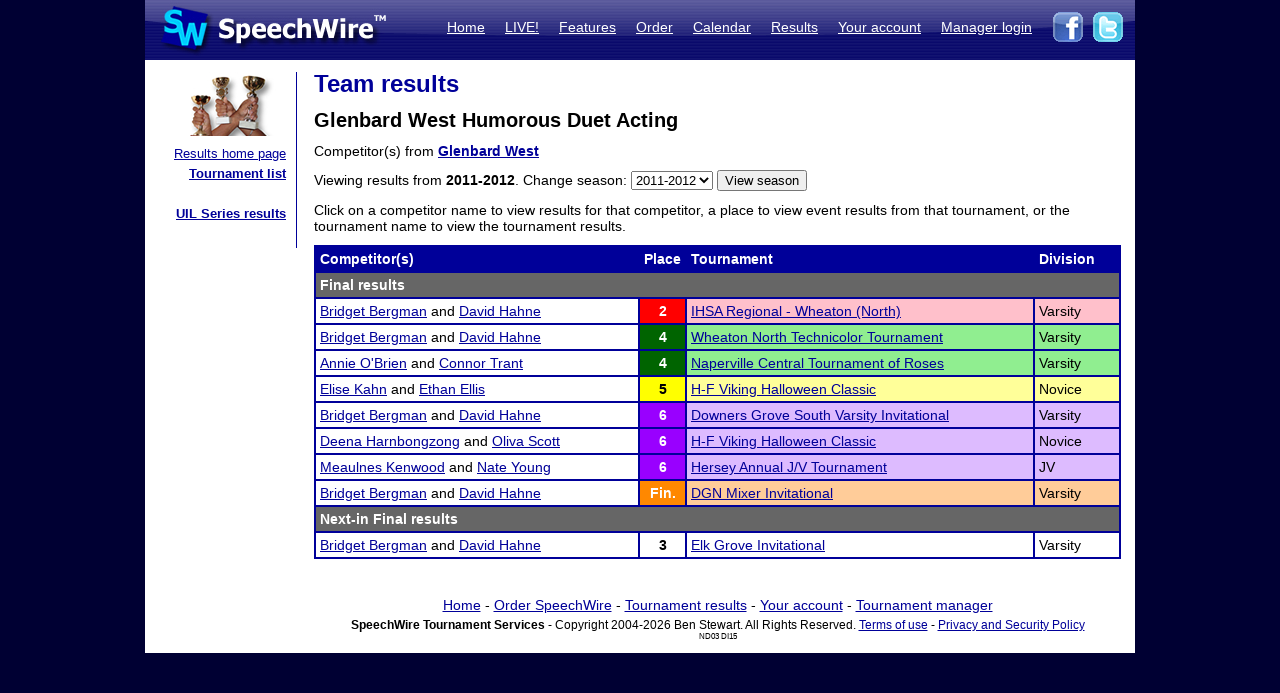

--- FILE ---
content_type: text/html; charset=UTF-8
request_url: https://postings.speechwire.com/r-teamevent.php?eventid=4&teamid=56&seasonid=4
body_size: 11077
content:
<!DOCTYPE html PUBLIC "-//W3C//DTD XHTML 1.0 Transitional//EN" "http://www.w3.org/TR/xhtml1/DTD/xhtml1-transitional.dtd">
<html xmlns="http://www.w3.org/1999/xhtml">
<head>
<meta http-equiv="Content-Type" content="text/html; charset=iso-8859-1" />
<META NAME="Keywords" CONTENT="speechwire, speech tournament, speech tournament software, speech team, debate team, debate tournament, debate tournament software, forensics tournament software, congress tournament software, speechwire tournament services, speech, tournament services, forensics, forensics software, ie tournament, forensics scheduling, speech tournament scheduling, speech tournament manager, tournament software, speech tournament website, tournament website, individual events, tournament, speech tournament, speech software, individual events software, stew unit productions, individual events tournament, ben stewart, speech team software, stewart softworks, stewart, espeech.net, espeech, speechtournament, benjamin stewart">
<META NAME="Description" CONTENT="SpeechWire Tournament Services is comprehensive speech tournament sofware and debate tournament software, including registration, scheduling or pairing, tabulation and results posting. SpeechWire services run all types of forensics, including speech, debate and congress, across the United States.">
<meta name="robots" content="index,follow"><title>SpeechWire Tournament Services - Forensics Tournament Software - Speech, Debate, Congress</title>
<link href="/su-1.css" rel="stylesheet" type="text/css" />
<link href="/sw4.css" rel="stylesheet" type="text/css" />
<link rel="shortcut icon" href="tabroom/images/favicon-32.ico" type="image/x-icon" />
<style type="text/css">


td img {display: block;}
html,body {
		margin: 0px;
		padding: 0px;
		border: none;
		border-collapse: collapse;
	}
	#fullsize {
		border: none;
		padding: 0px;
		border-collapse: collapse;
	}
</style>
</head>
<body style="background-color: #000033;">
<table width='990px' align="center" id="fullsize">
<tr>
<td class='centered' id="fullsize" width="245px">
  <a href="http://www.speechwire.com/index.php"><img src="/images/header-2011-logo.jpg" border="0" /></a>
</td>
<td class='centered' id="fullsize" style="background:url(/images/header-2011-back.jpg); text-align: right; vertical-align:middle;" width="745px">
  <table align="right">
  <tr>
  <td style="padding-bottom: 5px;">
  <a class='whitelink' href="https://www.speechwire.com/index.php">Home</a>&nbsp;&nbsp;&nbsp;&nbsp;
  <a class='whitelink' href="https://www.speechwire.com/c-subscribe.php">LIVE!</a>&nbsp;&nbsp;&nbsp;&nbsp;
  <a class='whitelink' href="https://www.speechwire.com/p-features.php">Features</a>&nbsp;&nbsp;&nbsp;&nbsp;
  <a class='whitelink' href="https://www.speechwire.com/p-order.php">Order</a>&nbsp;&nbsp;&nbsp;&nbsp;
  <a class='whitelink' href="https://postings.speechwire.com/p-calendar.php">Calendar</a>&nbsp;&nbsp;&nbsp;&nbsp;
  <a class='whitelink' href="https://postings.speechwire.com/r-index.php">Results</a>&nbsp;&nbsp;&nbsp;&nbsp;
  <a class='whitelink' href="https://www.speechwire.com/c-index.php">Your account</a>&nbsp;&nbsp;&nbsp;&nbsp;
  <a class='whitelink' href="https://manage.speechwire.com/">Manager login</a>&nbsp;&nbsp;&nbsp;&nbsp;
  </td>
  <td>
  <a href="http://www.facebook.com/SpeechWire" target="_blank"><img src="/images/fb-2011.gif" border="0" style="display: inline;" /></a>&nbsp;
  <a href="http://www.twitter.com/SpeechWire" target="_blank"><img src="/images/tw-2011.gif" border="0" style="display: inline;" /></a>&nbsp;&nbsp;
  </td>
  </tr>
  </table>
</td>
</tr>
</table>
<table width='990px' align="center" id="fullsize">
<tr>
<td style="background-color: white; vertical-align:top;padding-top:10px;padding-bottom:20px;">

<table>
<tr>

<td width='128' valign="top" class='navbar' style="background-color: white; padding-left:10px;padding-right:10px;padding-bottom:10px;border-right: 1px solid #000099;">
	<table width='128' class='navbar'>
    <tr>
	
    
	<td class='navbar' width="128px">
    <img src="/images/newmenu-results.jpg" width="128px" height="64px" align="center" />	</td>
    </tr>
    
    <tr>
    <td class='navbar navbartext' style="background-color: white;" width='128px'>
    <a href='/r-index.php'>Results home page</a><br>
		<strong><a href='/r-tournamentlist.php'>Tournament list</a></strong><br />
		<br>
		<strong><a href='/r-uil.php'>UIL Series results</a></strong>    </td>
    </tr>
    </table>

</td>

</tr>
</table>

</td>
<td width='820px' valign='top' style='padding-left: 14px; padding-top: 10px; padding-right: 14px; background-color: white; border: 0px; border-collapse: collapse;'>
<p class="pagetitle">Team results</p>
<p><span style='font-weight: bold; font-size: 20px;'>Glenbard West Humorous Duet Acting</span></p>

<p>Competitor(s) from <strong><a href='r-team.php?seasonid=4&teamid=56'>Glenbard West</a></strong></p>

<form id="form1" name="form1" method="get" action="r-teamevent.php">
<p>Viewing results from <strong>2011-2012</strong>. Change season: <select id='seasonid' name='seasonid'><option value='18'>2025-2026</option><option value='17'>2024-2025</option><option value='16'>2023-2024</option><option value='15'>2022-2023</option><option value='14'>2021-2022</option><option value='13'>2020-2021</option><option value='12'>2019-2020</option><option value='11'>2018-2019</option><option value='10'>2017-2018</option><option value='9'>2016-2017</option><option value='8'>2015-2016</option><option value='7'>2014-2015</option><option value='6'>2013-2014</option><option value='5'>2012-2013</option><option selected value='4'>2011-2012</option><option value='3'>2010-2011</option><option value='2'>2009-2010</option><option value='1'>2008-2009</option></select> <input name="Submit" type="submit" value="View season"></p><input name='teamid' id="teamid" type="hidden" value="56" /><input name='eventid' id="eventid" type="hidden" value="4" /></form>

<p>Click on a competitor name to view results for that competitor, a place to view event results from that tournament, or the tournament name to view the tournament results.</p>
<p><table width="100%" class="dd"><tr class='tableheader'><td class='dd'>Competitor(s)</td><td class='dd' width='30px'>Place</td><td class='dd'>Tournament</td><td class='dd'>Division</td></tr><tr><td class='dd resultsubheader' colspan='4'>Final results</td></tr><tr><td class='dd'><a href='r-comp.php?compid=23022&seasonid=4'>Bridget Bergman</a> and <a href='r-comp.php?compid=43101&seasonid=4'>David Hahne</a></td><td class='dd centered place2'><a href='r-results.php?tournid=1300&groupingid=4&round=F'>2</a></td><td class='dd placeshade2'><a href='r-tournament.php?tournid=1300'>IHSA Regional - Wheaton (North)</a></td><td class='dd placeshade2'>Varsity</td></tr><tr><td class='dd'><a href='r-comp.php?compid=23022&seasonid=4'>Bridget Bergman</a> and <a href='r-comp.php?compid=43101&seasonid=4'>David Hahne</a></td><td class='dd centered place4'><a href='r-results.php?tournid=1014&groupingid=4&round=F'>4</a></td><td class='dd placeshade4'><a href='r-tournament.php?tournid=1014'>Wheaton North Technicolor Tournament</a></td><td class='dd placeshade4'>Varsity</td></tr><tr><td class='dd'><a href='r-comp.php?compid=38243&seasonid=4'>Annie O'Brien</a> and <a href='r-comp.php?compid=23012&seasonid=4'>Connor Trant</a></td><td class='dd centered place4'><a href='r-results.php?tournid=1018&groupingid=4&round=F'>4</a></td><td class='dd placeshade4'><a href='r-tournament.php?tournid=1018'>Naperville Central Tournament of Roses</a></td><td class='dd placeshade4'>Varsity</td></tr><tr><td class='dd'><a href='r-comp.php?compid=76816&seasonid=4'>Elise Kahn</a> and <a href='r-comp.php?compid=76817&seasonid=4'>Ethan Ellis</a></td><td class='dd centered place5'><a href='r-results.php?tournid=1029&groupingid=4&round=F'>5</a></td><td class='dd placeshade5'><a href='r-tournament.php?tournid=1029'>H-F Viking Halloween Classic</a></td><td class='dd placeshade5'>Novice</td></tr><tr><td class='dd'><a href='r-comp.php?compid=23022&seasonid=4'>Bridget Bergman</a> and <a href='r-comp.php?compid=43101&seasonid=4'>David Hahne</a></td><td class='dd centered place6'><a href='r-results.php?tournid=1024&groupingid=23&round=F'>6</a></td><td class='dd placeshade6'><a href='r-tournament.php?tournid=1024'>Downers Grove South Varsity Invitational</a></td><td class='dd placeshade6'>Varsity</td></tr><tr><td class='dd'><a href='r-comp.php?compid=76818&seasonid=4'>Deena Harnbongzong</a> and <a href='r-comp.php?compid=76819&seasonid=4'>Oliva Scott</a></td><td class='dd centered place6'><a href='r-results.php?tournid=1029&groupingid=4&round=F'>6</a></td><td class='dd placeshade6'><a href='r-tournament.php?tournid=1029'>H-F Viking Halloween Classic</a></td><td class='dd placeshade6'>Novice</td></tr><tr><td class='dd'><a href='r-comp.php?compid=56928&seasonid=4'>Meaulnes Kenwood</a> and <a href='r-comp.php?compid=55475&seasonid=4'>Nate Young</a></td><td class='dd centered place6'><a href='r-results.php?tournid=1066&groupingid=32&round=F'>6</a></td><td class='dd placeshade6'><a href='r-tournament.php?tournid=1066'>Hersey Annual J/V Tournament</a></td><td class='dd placeshade6'>JV</td></tr><tr><td class='dd'><a href='r-comp.php?compid=23022&seasonid=4'>Bridget Bergman</a> and <a href='r-comp.php?compid=43101&seasonid=4'>David Hahne</a></td><td class='dd centered placef'><a href='r-results.php?tournid=1021&groupingid=19&round=F'>Fin.</a></td><td class='dd placeshadef'><a href='r-tournament.php?tournid=1021'>DGN Mixer Invitational</a></td><td class='dd placeshadef'>Varsity</td></tr><tr><td class='dd resultsubheader' colspan='4'>Next-in Final results</td></tr><tr><td class='dd'><a href='r-comp.php?compid=23022&seasonid=4'>Bridget Bergman</a> and <a href='r-comp.php?compid=43101&seasonid=4'>David Hahne</a></td><td class='dd centered place3'><a href='r-results.php?tournid=1123&groupingid=4&round=X'>3</a></td><td class='dd placeshade3'><a href='r-tournament.php?tournid=1123'>Elk Grove Invitational</a></td><td class='dd placeshade3'>Varsity</td></tr></table></p>
<div align="center" style="text-align: center; padding-top: 16px;">
<div style='margin-bottom: 5px;'><a href='https://www.speechwire.com/'>Home</a> - <a href='https://www.speechwire.com/p-order.php'>Order SpeechWire</a> - <a href='https://postings.speechwire.com/r-index.php'>Tournament results</a> - <a href='https://www.speechwire.com/c-index.php'>Your account</a> - <a href='https://manage.speechwire.com/'>Tournament manager</a></div>
		<div class='smalltext' style='margin: 0px;'><strong>SpeechWire Tournament Services</strong> - Copyright 2004-2026 Ben Stewart. All Rights Reserved. <a href='https://www.speechwire.com/p-terms-of-use.php'>Terms of use</a> - <a href='https://www.speechwire.com/p-privacy-security-policy.php'>Privacy and Security Policy</a></div>
 <span style='font-size: 8px;'> ND03 DI15</span>

</div>
</p>
</td>
</tr>

</table>
</body>
</html>
